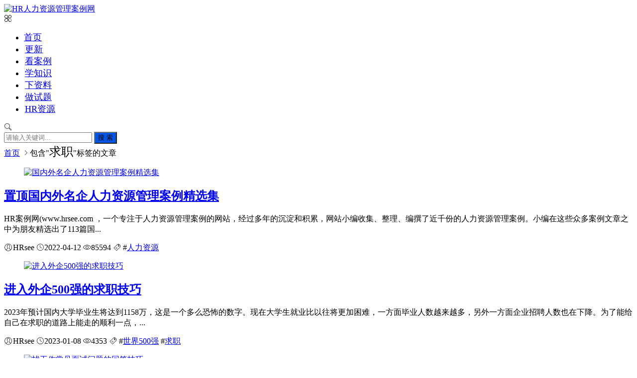

--- FILE ---
content_type: text/html; charset=utf-8
request_url: https://www.hrsee.com/?tags=%E6%B1%82%E8%81%8C
body_size: 16009
content:


<!DOCTYPE html><html lang="zh-CN">
<head>
<meta charset="UTF-8">
<meta name="viewport" content="width=device-width, initial-scale=1.0, minimum-scale=1.0, maximum-scale=1.0, user-scalable=no">
<meta name="renderer" content="webkit">
<meta name="force-rendering" content="webkit">
<meta http-equiv="X-UA-Compatible" content="IE=edge,Chrome=1">
<meta name="applicable-device" content="pc,mobile"> 
<title>求职-HR人力资源管理案例网</title>
<meta name="keywords" content="求职">
<meta name="description" content="提高求职技巧，提升入职概率，拿到满意的offer。">
<link rel="shortcut icon" href="https://www.hrsee.com/zb_users/theme/suiranx_air/image/favicon.ico">
<link rel="stylesheet" href="https://at.alicdn.com/t/font_933531_kpttezp401e.css" type="text/css">
<link rel="stylesheet" href="https://www.hrsee.com/zb_users/theme/suiranx_air/share/css/share.min.css">
<link rel="stylesheet" href="https://www.hrsee.com/zb_users/theme/suiranx_air/style/dark-mode/dark-mode.css?v=6.5">
<link rel="stylesheet" href="https://www.hrsee.com/zb_users/theme/suiranx_air/style/style.css?v=6.5">
<link rel="canonical" href="https://www.hrsee.com/?tags=%E6%B1%82%E8%81%8C">
<!--插入自定义样式文件-->
<script src="https://www.hrsee.com/zb_system/script/jquery-2.2.4.min.js" type="text/javascript"></script>
<script src="https://www.hrsee.com/zb_system/script/zblogphp.js" type="text/javascript"></script>
<script src="https://www.hrsee.com/zb_system/script/c_html_js_add.php" type="text/javascript"></script>
<style type="text/css">
.night a:hover,a:hover,.pc-nav .active,.pc-nav .sub-nav a:hover,#aside_hot .list-1,#aside_hot .list-2,#aside_hot .list-3,.recommend-b .category,.full-post .read-more,.flink a.iconfont:hover,.thumbs-btn,#cancel-reply,.art-content a,#tbCalendar a,.comment-at{color:#0055e5;}.recommend-b .category,.full-post .read-more,.thumbs-btn,.art-content .tags:hover,#divCatalog li a:hover,#divContorPanel .cp-login a:hover, #divContorPanel .cp-vrs a:hover,#divSearchPanel input[type='submit']{border:1px solid #0055e5;}.art-content a:hover{border-bottom:1px dashed #0055e5;}.art-content blockquote{border-left:4px solid #0055e5;}::selection,::-moz-selection{background:#0055e5;}.thumbs_done,.thumbs-btn:hover,.art-content .tags:hover,#widget_aside_author .level,.full-post .read-more:hover,.recommend-b .category:hover,.recommend-a .category,.swiper-pagination-bullet-active,.s-button,.c-title::after,.m-nav .sub-nav,.com-submit,.page-numbers,a.page-numbers:hover,#divCatalog li a:hover,#divTags li a:hover,#divContorPanel .cp-login a:hover,#divContorPanel .cp-vrs a:hover,#qr:hover,.btn.qq:hover,.toolbar .btn:hover,.dropdown-nav li a:hover,.dropdown-nav .active a,.dropdown-nav .active a:hover,#divSearchPanel input[type='submit'],#tbCalendar tbody a,.header .contribute .a{background-color:#0055e5;}.pc-nav li a{font-size:18px;margin-right:25px}
.art-content p{line-height:2em;padding:5px 0 10px;margin:0;text-align:justify;word-break:normal;color:#262626;font-size:18px}
.art-content p:last-child{margin-bottom:0}
.art-content a.img{border-bottom:none}
.art-content a{word-wrap: break-word;}
.c-title{color:#0055E5}
.head-info{ border-bottom:1px dotted #ccc;padding-bottom:5px}
.double-list a{font-size:16px}
.text-post-wrap a{font-size:16px}
.recommend-c a{font-size:16px}
#test-related{border-bottom:1px dashed #ddd;padding:.5em 0}
.test{min-height:300px;overflow:auto;word-break:break-all;word-wrap: break-word;}
#topcase ul,#topcase ul{overflow:hidden;list-style:none;margin:0;padding:8px 0 0 0}
#topcase li,#topcase li{float:left;margin:6px 4px}
#topcase li a,#topcase li a{color:#fff;display:inline-block;border:1px solid #ddd;border-radius:20px;padding:0 20px;width:100%;height:34px;line-height:32px;font-size:16px;white-space:nowrap;background:#0055E5;transition:background-color .3s ease-out 0s,border-color .3s ease-out 0s}
#topcase li a:hover,#topcase li a:focus,#topcase li a:hover,#topcase li a:focus{color:#fff;text-decoration:none}</style>
<script src="https://www.hrsee.com/zb_users/plugin/xc_buys/style/adview_pic_cpc_cpm_cpa_guanggao_gg_ads_300x250.js"></script><link rel="stylesheet" href="https://www.hrsee.com/zb_users/plugin/xc_buys/style/style.css?r=1632987598"></head>
<body >
<header class="header sb">
    <div class="h-wrap container clearfix">
    	<div class="logo-area fl">
    		<a href="https://www.hrsee.com/" title="HR人力资源管理案例网">
    			<img class="img" src="https://www.hrsee.com/zb_users/theme/suiranx_air/image/logo.png" alt="HR人力资源管理案例网" title="HR人力资源管理案例网"/>
    		</a>
    	</div>     	
    	<div class="m-nav-btn"><i class="iconfont icon-category"></i></div>
    	<nav class="responsive-nav">
            <div class="pc-nav m-nav fl" data-type="index"  data-infoid="">
                <ul class="nav-ul">
                    <li id="nvabar-item-index"><a href="https://www.hrsee.com/">首页</a></li>
                    <li id="navbar-category-1"><a href="https://www.hrsee.com/list.php" title="网站最近更新"><span style="padding-right:2px"><i class="iconfont icon-gengxin"></i></span>更新</a></li><li id="navbar-category-2" class="li li-cate-1"><a href="https://www.hrsee.com/?cate=23" title="人力资源管理案例"><span style="padding-right:2px"><i class="iconfont icon-anlihuicui"></i></span>看案例</a></li><li id="navbar-category-3"><a href="https://www.hrsee.com/?cate=29" title="人力资源管理六大模块知识"><span style="padding-right:2px"><i class="iconfont icon-icon_zhishiku"></i></span>学知识</a></li><li id="navbar-category-4"><a href="https://www.hrsee.com/?cate=22" title="人力资源管理资料和工具下载"><span style="padding-right:2px"><i class="iconfont icon-a-download"></i></span>下资料</a></li><li id="navbar-category-5" class="li-subcate-5"><a href="https://www.hrsee.com/?cate=38" title="人力资源管理知识测试"><span style="padding-right:2px"><i class="iconfont icon-ceshishenqing"></i></span>做试题</a></li><li id="navbar-category-6" class="li-subcate-6"><a href="https://www.hrsee.com/vip/" title="HR资源网"><span style="padding-right:2px"><i class="iconfont icon-ziyuan"></i></span>HR资源</a></li>                </ul>
            </div> 
        </nav>       
                        <span id="search-button" class="search-button fr"><i class="iconfont icon-search"></i></span>
        <div id="search-area" class="container hidden br sb animated-fast fadeInUpMenu">
        	<form class="searchform clearfix" name="search" method="post" action="https://www.hrsee.com/zb_system/cmd.php?act=search">
            	<input class="s-input br fl" type="text" name="q" placeholder="请输入关键词..."> 
            	<button class="s-button fr br transition brightness" type="submit" id="searchsubmit">搜 索</button>
        	</form>
        </div>  
         
    </div>
</header>

<nav class="breadcrumb container">
<!--广告联盟js代码-->
<!-- 广告位AD7  -->
        
    <a title="首页" href="https://www.hrsee.com/">首页</a>
                        <i class="iconfont icon-right"></i>包含"<h1 style="display : inline; font-weight:normal">求职</h1>"标签的文章</nav>

	<div id="content" class="content container clearfix">		<section id="mainbox" class="fl br mb">        	<!-- 广告位AD6  -->                                        			<div class="new-post">				                                        <article class="article-list br mb sb clearfix">            <figure class="figure fl">        	<a class="thumbnail" href="https://www.hrsee.com/?id=1716" title="国内外名企人力资源管理案例精选集" target="_blank">		                <img class="img-cover br" src="https://www.hrsee.com/zb_users/upload/2021/05/202105021619922767140337.jpg" alt="国内外名企人力资源管理案例精选集" title="国内外名企人力资源管理案例精选集">        	</a>    	</figure> 		<div class="content">	    <h2 class="title ellipsis m-multi-ellipsis"><a href="https://www.hrsee.com/?id=1716" title="国内外名企人力资源管理案例精选集" target="_blank"><span class="istop">置顶</span>国内外名企人力资源管理案例精选集</a></h2>		<p class="intro hidden-sm">HR案例网(www.hrsee.com ，一个专注于人力资源管理案例的网站，经过多年的沉淀和积累，网站小编收集、整理、编撰了近千份的人力资源管理案例。小编在这些众多案例文章之中为朋友精选出了113篇国...</p>		<p class="data clearfix">		    			<span class="hidden-sm-md-lg author fl"><i class="iconfont icon-user"></i>HRsee</span>						<time class="time fl" datetime="2022-04-12" title="2022-04-12 10:33:10">			<i class="iconfont icon-time"></i>2022-04-12</time>			<span class="view fl"><i class="iconfont icon-view"></i>85594</span>		    <span class="hidden-sm-md-lg tag ellipsis fr">    			<i class="iconfont icon-tag"></i>    			    			#<a href="https://www.hrsee.com/?tags=%E4%BA%BA%E5%8A%9B%E8%B5%84%E6%BA%90" target="_blank" rel="tag">人力资源</a>    			    							</span>		</p>	</div></article>                                        <!-- 广告位AD2  -->                                                             <!-- 广告位AD3  -->                                         				                                        
<article class="article-list br mb sb clearfix">
            <figure class="figure fl">
        	<a class="thumbnail" href="https://www.hrsee.com/?id=4218" title="进入外企500强的求职技巧" target="_blank">		
                <img class="img-cover br" src="https://www.hrsee.com/zb_users/cache/thumbs/cfe4ddb386d46e3b9f92e2d590377800-320-200-1.jpg" alt="进入外企500强的求职技巧" title="进入外企500强的求职技巧">
        	</a>
    	</figure> 
		<div class="content">
	    <h2 class="title ellipsis m-multi-ellipsis">
	        	        <a href="https://www.hrsee.com/?id=4218" title="进入外企500强的求职技巧" target="_blank">进入外企500强的求职技巧</a>
	    </h2>
		<p class="intro hidden-sm">2023年预计国内大学毕业生将达到1158万，这是一个多么恐怖的数字。现在大学生就业比以往将更加困难，一方面毕业人数越来越多，另外一方面企业招聘人数也在下降。为了能给自己在求职的道路上能走的顺利一点，...</p>
		<p class="data clearfix">
		    			<span class="hidden-sm-md-lg author fl"><i class="iconfont icon-user"></i>HRsee</span>
						
			<time class="time fl" datetime="2023-01-08" title="2023-01-08 09:59:46">
			<i class="iconfont icon-time"></i>2023-01-08</time>
			<span class="view fl"><i class="iconfont icon-view"></i>4353</span>
		    <span class="hidden-sm-md-lg tag ellipsis fr">
    			<i class="iconfont icon-tag"></i>
    			    			#<a href="https://www.hrsee.com/?tags=%E4%B8%96%E7%95%8C500%E5%BC%BA" target="_blank" rel="tag" target="_blank">世界500强</a>
    			    			#<a href="https://www.hrsee.com/?tags=%E6%B1%82%E8%81%8C" target="_blank" rel="tag" target="_blank">求职</a>
    			    				
			</span>
		</p>
	</div>
</article>

                                        <!-- 广告位AD2  -->                                                             <!-- 广告位AD3  -->                                         				                                        
<article class="article-list br mb sb clearfix">
            <figure class="figure fl">
        	<a class="thumbnail" href="https://www.hrsee.com/?id=4158" title="找工作常见面试问题的回答技巧" target="_blank">		
                <img class="img-cover br" src="https://www.hrsee.com/zb_users/cache/thumbs/9117a3352cd9ab170c67989a24d1f93a-320-200-1.jpg" alt="找工作常见面试问题的回答技巧" title="找工作常见面试问题的回答技巧">
        	</a>
    	</figure> 
		<div class="content">
	    <h2 class="title ellipsis m-multi-ellipsis">
	        	        <a href="https://www.hrsee.com/?id=4158" title="找工作常见面试问题的回答技巧" target="_blank">找工作常见面试问题的回答技巧</a>
	    </h2>
		<p class="intro hidden-sm">我们为找工作的朋友分享一些常见面试问题的回答技巧，希望能让有需要的朋友获得有益的帮助！1、请你自我介绍一下自己好吗？回答提示：一般人回答这个问题过于平常，只说姓名、年龄、爱好、工作经验，这些在简历上都...</p>
		<p class="data clearfix">
		    			<span class="hidden-sm-md-lg author fl"><i class="iconfont icon-user"></i>HRsee</span>
						
			<time class="time fl" datetime="2022-12-23" title="2022-12-23 20:03:38">
			<i class="iconfont icon-time"></i>2022-12-23</time>
			<span class="view fl"><i class="iconfont icon-view"></i>2189</span>
		    <span class="hidden-sm-md-lg tag ellipsis fr">
    			<i class="iconfont icon-tag"></i>
    			    			#<a href="https://www.hrsee.com/?tags=%E9%9D%A2%E8%AF%95" target="_blank" rel="tag" target="_blank">面试</a>
    			    			#<a href="https://www.hrsee.com/?tags=%E6%B1%82%E8%81%8C" target="_blank" rel="tag" target="_blank">求职</a>
    			    				
			</span>
		</p>
	</div>
</article>

                                        <!-- 广告位AD2  -->                                                                                                                                                                                     <!-- 广告位AD3  -->                                         				                                        
<article class="article-list br mb sb clearfix">
            <figure class="figure fl">
        	<a class="thumbnail" href="https://www.hrsee.com/?id=4101" title="面试官会问哪些问题，求职者应注意哪些？" target="_blank">		
                <img class="img-cover br" src="https://www.hrsee.com/zb_users/cache/thumbs/d7acdd72f5f16ef046c853a18da58841-320-200-1.jpg" alt="面试官会问哪些问题，求职者应注意哪些？" title="面试官会问哪些问题，求职者应注意哪些？">
        	</a>
    	</figure> 
		<div class="content">
	    <h2 class="title ellipsis m-multi-ellipsis">
	        	        <a href="https://www.hrsee.com/?id=4101" title="面试官会问哪些问题，求职者应注意哪些？" target="_blank">面试官会问哪些问题，求职者应注意哪些？</a>
	    </h2>
		<p class="intro hidden-sm">现在找工作挺不容易的。特别当时遇到心仪的职位时，如何在面试中脱颖而出，就要当面试官可能提出的问题有所准备，并且求职者在回答的时候要更有针对性。下面是某位网友总结的面试环节中涉及到六大类48个具体问题，...</p>
		<p class="data clearfix">
		    			<span class="hidden-sm-md-lg author fl"><i class="iconfont icon-user"></i>HRsee</span>
						
			<time class="time fl" datetime="2022-12-15" title="2022-12-15 21:10:36">
			<i class="iconfont icon-time"></i>2022-12-15</time>
			<span class="view fl"><i class="iconfont icon-view"></i>4518</span>
		    <span class="hidden-sm-md-lg tag ellipsis fr">
    			<i class="iconfont icon-tag"></i>
    			    			#<a href="https://www.hrsee.com/?tags=%E9%9D%A2%E8%AF%95" target="_blank" rel="tag" target="_blank">面试</a>
    			    			#<a href="https://www.hrsee.com/?tags=%E6%B1%82%E8%81%8C" target="_blank" rel="tag" target="_blank">求职</a>
    			    				
			</span>
		</p>
	</div>
</article>

                                        <!-- 广告位AD2  -->                                                             <!-- 广告位AD3  -->                                         				                                        
<article class="article-list br mb sb clearfix">
            <figure class="figure fl">
        	<a class="thumbnail" href="https://www.hrsee.com/?id=4063" title="求职时该如何确定要多少薪酬？" target="_blank">		
                <img class="img-cover br" src="https://www.hrsee.com/zb_users/cache/thumbs/fc7a791f622294af2d44e24133219168-320-200-1.jpg" alt="求职时该如何确定要多少薪酬？" title="求职时该如何确定要多少薪酬？">
        	</a>
    	</figure> 
		<div class="content">
	    <h2 class="title ellipsis m-multi-ellipsis">
	        	        <a href="https://www.hrsee.com/?id=4063" title="求职时该如何确定要多少薪酬？" target="_blank">求职时该如何确定要多少薪酬？</a>
	    </h2>
		<p class="intro hidden-sm">朋友们在求职时，最关心的莫过于用人单位开出的薪酬标准是否符合自己的期望。这里面存在着一个问题，如果求职者要价太高怕“吓”跑 老板，给人留下“自视过高”、不够谦虚的印象；要价低，又感觉自己吃了亏，往往影...</p>
		<p class="data clearfix">
		    			<span class="hidden-sm-md-lg author fl"><i class="iconfont icon-user"></i>HRsee</span>
						
			<time class="time fl" datetime="2022-11-09" title="2022-11-09 20:19:00">
			<i class="iconfont icon-time"></i>2022-11-09</time>
			<span class="view fl"><i class="iconfont icon-view"></i>2139</span>
		    <span class="hidden-sm-md-lg tag ellipsis fr">
    			<i class="iconfont icon-tag"></i>
    			    			#<a href="https://www.hrsee.com/?tags=%E6%B1%82%E8%81%8C" target="_blank" rel="tag" target="_blank">求职</a>
    			    			#<a href="https://www.hrsee.com/?tags=%E8%96%AA%E9%85%AC" target="_blank" rel="tag" target="_blank">薪酬</a>
    			    				
			</span>
		</p>
	</div>
</article>

                                        <!-- 广告位AD2  -->                                                             <!-- 广告位AD3  -->                                         				                                        
<article class="article-list br mb sb clearfix">
            <figure class="figure fl">
        	<a class="thumbnail" href="https://www.hrsee.com/?id=3045" title="应届毕业生求职面试锦囊" target="_blank">		
                <img class="img-cover br" src="https://www.hrsee.com/zb_users/cache/thumbs/e2592cc8d0155c8a9240c9d9c99c9c00-320-200-1.jpg" alt="应届毕业生求职面试锦囊" title="应届毕业生求职面试锦囊">
        	</a>
    	</figure> 
		<div class="content">
	    <h2 class="title ellipsis m-multi-ellipsis">
	        	        <a href="https://www.hrsee.com/?id=3045" title="应届毕业生求职面试锦囊" target="_blank">应届毕业生求职面试锦囊</a>
	    </h2>
		<p class="intro hidden-sm">现在每年大学生毕业生人数是越来越多，职场竞争是越来越大。应届毕业生如何能找到一份心仪的工作呢？下面是小编搜集的一些求职锦囊，希望能对有需要的朋友带来一些帮助。1、从正规渠道获取求职信息，要有职场法律意...</p>
		<p class="data clearfix">
		    			<span class="hidden-sm-md-lg author fl"><i class="iconfont icon-user"></i>HRsee</span>
						
			<time class="time fl" datetime="2022-03-05" title="2022-03-05 08:41:10">
			<i class="iconfont icon-time"></i>2022-03-05</time>
			<span class="view fl"><i class="iconfont icon-view"></i>2477</span>
		    <span class="hidden-sm-md-lg tag ellipsis fr">
    			<i class="iconfont icon-tag"></i>
    			    			#<a href="https://www.hrsee.com/?tags=%E6%B1%82%E8%81%8C" target="_blank" rel="tag" target="_blank">求职</a>
    			    			#<a href="https://www.hrsee.com/?tags=%E9%9D%A2%E8%AF%95" target="_blank" rel="tag" target="_blank">面试</a>
    			    				
			</span>
		</p>
	</div>
</article>

                                        <!-- 广告位AD2  -->                                                             <!-- 广告位AD3  -->                                         				                                        
<article class="article-list br mb sb clearfix">
            <figure class="figure fl">
        	<a class="thumbnail" href="https://www.hrsee.com/?id=2836" title="“金三银四”，求职者准备好了吗？" target="_blank">		
                <img class="img-cover br" src="https://www.hrsee.com/zb_users/cache/thumbs/731ebbac76d6e35d972b03f6c6b57e5a-320-200-1.jpg" alt="“金三银四”，求职者准备好了吗？" title="“金三银四”，求职者准备好了吗？">
        	</a>
    	</figure> 
		<div class="content">
	    <h2 class="title ellipsis m-multi-ellipsis">
	        	        <a href="https://www.hrsee.com/?id=2836" title="“金三银四”，求职者准备好了吗？" target="_blank">“金三银四”，求职者准备好了吗？</a>
	    </h2>
		<p class="intro hidden-sm">职场HR口中向来有“金三银四”的说法。什么意思呢？春节过后，往往是求职高峰，很多人都会选择在这个时候跳槽。企业HR在招聘时将会有更大的筛选余地，找到企业所需要的优秀人才。机会与挑战往往是并存的。求职高...</p>
		<p class="data clearfix">
		    			<span class="hidden-sm-md-lg author fl"><i class="iconfont icon-user"></i>睛典人力</span>
						
			<time class="time fl" datetime="2022-02-14" title="2022-02-14 08:34:26">
			<i class="iconfont icon-time"></i>2022-02-14</time>
			<span class="view fl"><i class="iconfont icon-view"></i>2534</span>
		    <span class="hidden-sm-md-lg tag ellipsis fr">
    			<i class="iconfont icon-tag"></i>
    			    			#<a href="https://www.hrsee.com/?tags=%E6%B1%82%E8%81%8C" target="_blank" rel="tag" target="_blank">求职</a>
    			    			#<a href="https://www.hrsee.com/?tags=%E9%9D%A2%E8%AF%95" target="_blank" rel="tag" target="_blank">面试</a>
    			    				
			</span>
		</p>
	</div>
</article>

                                        <!-- 广告位AD2  -->                                                             <!-- 广告位AD3  -->                                         				                                        
<article class="article-list br mb sb clearfix">
            <figure class="figure fl">
        	<a class="thumbnail" href="https://www.hrsee.com/?id=2711" title="求职者回答面试问题的技巧" target="_blank">		
                <img class="img-cover br" src="https://www.hrsee.com/zb_users/cache/thumbs/44564e416660a329221f57f4d3eac94d-320-200-1.jpg" alt="求职者回答面试问题的技巧" title="求职者回答面试问题的技巧">
        	</a>
    	</figure> 
		<div class="content">
	    <h2 class="title ellipsis m-multi-ellipsis">
	        	        <a href="https://www.hrsee.com/?id=2711" title="求职者回答面试问题的技巧" target="_blank">求职者回答面试问题的技巧</a>
	    </h2>
		<p class="intro hidden-sm">我们提供一些企业在招聘面试时常提问题的回答技巧，希望能帮助求职者找到自己心仪的工作。1、我们为什么要聘用你？（测试你的沉静与自信）给一个简短、有礼貌的回答：“我能做好我要做的事情，我相信自己，我想得到...</p>
		<p class="data clearfix">
		    			<span class="hidden-sm-md-lg author fl"><i class="iconfont icon-user"></i>睛典人力</span>
						
			<time class="time fl" datetime="2022-01-24" title="2022-01-24 09:40:45">
			<i class="iconfont icon-time"></i>2022-01-24</time>
			<span class="view fl"><i class="iconfont icon-view"></i>2993</span>
		    <span class="hidden-sm-md-lg tag ellipsis fr">
    			<i class="iconfont icon-tag"></i>
    			    			#<a href="https://www.hrsee.com/?tags=%E6%B1%82%E8%81%8C" target="_blank" rel="tag" target="_blank">求职</a>
    			    			#<a href="https://www.hrsee.com/?tags=%E9%9D%A2%E8%AF%95" target="_blank" rel="tag" target="_blank">面试</a>
    			    				
			</span>
		</p>
	</div>
</article>

                                        <!-- 广告位AD2  -->                                                             <!-- 广告位AD3  -->                                                                                                                                         				                                        
<article class="article-list br mb sb clearfix">
            <figure class="figure fl">
        	<a class="thumbnail" href="https://www.hrsee.com/?id=2435" title="求职者签订劳动合同时应注意的事项" target="_blank">		
                <img class="img-cover br" src="https://www.hrsee.com/zb_users/cache/thumbs/04ee4280094184c7fb9e8ec87158faf8-320-200-1.jpg" alt="求职者签订劳动合同时应注意的事项" title="求职者签订劳动合同时应注意的事项">
        	</a>
    	</figure> 
		<div class="content">
	    <h2 class="title ellipsis m-multi-ellipsis">
	        	        <a href="https://www.hrsee.com/?id=2435" title="求职者签订劳动合同时应注意的事项" target="_blank">求职者签订劳动合同时应注意的事项</a>
	    </h2>
		<p class="intro hidden-sm">求职者历经各种难关找到工作，本来是一件非常值得开心的事情，但是如果在入职签订劳动合同时，没有注意各种细节，极有可能为日后的工作埋下各种隐患。因此，我们总结了一下入职时签订劳动合同时应注意的一些事项，希...</p>
		<p class="data clearfix">
		    			<span class="hidden-sm-md-lg author fl"><i class="iconfont icon-user"></i>HRsee</span>
						
			<time class="time fl" datetime="2021-09-21" title="2021-09-21 16:29:18">
			<i class="iconfont icon-time"></i>2021-09-21</time>
			<span class="view fl"><i class="iconfont icon-view"></i>2572</span>
		    <span class="hidden-sm-md-lg tag ellipsis fr">
    			<i class="iconfont icon-tag"></i>
    			    			#<a href="https://www.hrsee.com/?tags=%E6%B1%82%E8%81%8C" target="_blank" rel="tag" target="_blank">求职</a>
    			    			#<a href="https://www.hrsee.com/?tags=Contract" target="_blank" rel="tag" target="_blank">劳动合同</a>
    			    				
			</span>
		</p>
	</div>
</article>

                                        <!-- 广告位AD2  -->                                                             <!-- 广告位AD3  -->                                         				                                        
<article class="article-list br mb sb clearfix">
            <figure class="figure fl">
        	<a class="thumbnail" href="https://www.hrsee.com/?id=2422" title="求职面试要避免以下行为来提高成功率" target="_blank">		
                <img class="img-cover br" src="https://www.hrsee.com/zb_users/cache/thumbs/ec85704553249140ec8faec32cdc868f-320-200-1.jpg" alt="求职面试要避免以下行为来提高成功率" title="求职面试要避免以下行为来提高成功率">
        	</a>
    	</figure> 
		<div class="content">
	    <h2 class="title ellipsis m-multi-ellipsis">
	        	        <a href="https://www.hrsee.com/?id=2422" title="求职面试要避免以下行为来提高成功率" target="_blank">求职面试要避免以下行为来提高成功率</a>
	    </h2>
		<p class="intro hidden-sm">现在想找一份好的工作，竞争压力非常大，因为求职的人太多了。在这种狼多肉少的情况下，我们在求职面试的过程中，一定要避免以下的一些行为，才能提高自己的成功率。形象猥琐邋遢现在是一个颜值时代，大家都喜欢漂亮...</p>
		<p class="data clearfix">
		    			<span class="hidden-sm-md-lg author fl"><i class="iconfont icon-user"></i>HRsee</span>
						
			<time class="time fl" datetime="2021-09-16" title="2021-09-16 10:17:57">
			<i class="iconfont icon-time"></i>2021-09-16</time>
			<span class="view fl"><i class="iconfont icon-view"></i>2980</span>
		    <span class="hidden-sm-md-lg tag ellipsis fr">
    			<i class="iconfont icon-tag"></i>
    			    			#<a href="https://www.hrsee.com/?tags=%E9%9D%A2%E8%AF%95" target="_blank" rel="tag" target="_blank">面试</a>
    			    			#<a href="https://www.hrsee.com/?tags=%E6%B1%82%E8%81%8C" target="_blank" rel="tag" target="_blank">求职</a>
    			    				
			</span>
		</p>
	</div>
</article>

                                        <!-- 广告位AD2  -->                                                             <!-- 广告位AD3  -->                                         				                                        
<article class="article-list br mb sb clearfix">
            <figure class="figure fl">
        	<a class="thumbnail" href="https://www.hrsee.com/?id=2204" title="工作经历在求职时的作用" target="_blank">		
                <img class="img-cover br" src="https://www.hrsee.com/zb_users/cache/thumbs/72de3b4188a0fe632e31008974ad249d-320-200-1.jpg" alt="工作经历在求职时的作用" title="工作经历在求职时的作用">
        	</a>
    	</figure> 
		<div class="content">
	    <h2 class="title ellipsis m-multi-ellipsis">
	        	        <a href="https://www.hrsee.com/?id=2204" title="工作经历在求职时的作用" target="_blank">工作经历在求职时的作用</a>
	    </h2>
		<p class="intro hidden-sm">对于求职者来讲，在面试的时候总会被问及过去的工作经历，即便是你在简历中已经将其详细的列出来了，可面试官还是会问到这个问题，并会询问到一些细节。有人曾经做过统计，一般企业在面试环节中估计约有一半的时间在...</p>
		<p class="data clearfix">
		    			<span class="hidden-sm-md-lg author fl"><i class="iconfont icon-user"></i>睛典人力</span>
						
			<time class="time fl" datetime="2021-05-09" title="2021-05-09 17:52:24">
			<i class="iconfont icon-time"></i>2021-05-09</time>
			<span class="view fl"><i class="iconfont icon-view"></i>8613</span>
		    <span class="hidden-sm-md-lg tag ellipsis fr">
    			<i class="iconfont icon-tag"></i>
    			    			#<a href="https://www.hrsee.com/?tags=%E6%B1%82%E8%81%8C" target="_blank" rel="tag" target="_blank">求职</a>
    			    				
			</span>
		</p>
	</div>
</article>

                                        <!-- 广告位AD2  -->                                                             <!-- 广告位AD3  -->                                         				                                        
<article class="article-list br mb sb clearfix">
            <figure class="figure fl">
        	<a class="thumbnail" href="https://www.hrsee.com/?id=2201" title="HR眼中那些失败的求职者" target="_blank">		
                <img class="img-cover br" src="https://www.hrsee.com/zb_users/cache/thumbs/7e52191bc9356d0fb1ec325764fe4980-320-200-1.jpg" alt="HR眼中那些失败的求职者" title="HR眼中那些失败的求职者">
        	</a>
    	</figure> 
		<div class="content">
	    <h2 class="title ellipsis m-multi-ellipsis">
	        	        <a href="https://www.hrsee.com/?id=2201" title="HR眼中那些失败的求职者" target="_blank">HR眼中那些失败的求职者</a>
	    </h2>
		<p class="intro hidden-sm">公司HR做招聘，总会与不同的求职者打交道，其中有成功者，也有失败人士。那么这些失败的求职者可能会存在一些共性的问题，现在把它进行总结分享给需要找工作的朋友，检视自己，有则改之无则加勉。1、对待事情不认...</p>
		<p class="data clearfix">
		    			<span class="hidden-sm-md-lg author fl"><i class="iconfont icon-user"></i>睛典人力</span>
						
			<time class="time fl" datetime="2021-05-06" title="2021-05-06 19:34:37">
			<i class="iconfont icon-time"></i>2021-05-06</time>
			<span class="view fl"><i class="iconfont icon-view"></i>2739</span>
		    <span class="hidden-sm-md-lg tag ellipsis fr">
    			<i class="iconfont icon-tag"></i>
    			    			#<a href="https://www.hrsee.com/?tags=%E6%B1%82%E8%81%8C" target="_blank" rel="tag" target="_blank">求职</a>
    			    				
			</span>
		</p>
	</div>
</article>

                                        <!-- 广告位AD2  -->                                                             <!-- 广告位AD3  -->                                         				                                        
<article class="article-list br mb sb clearfix">
            <figure class="figure fl">
        	<a class="thumbnail" href="https://www.hrsee.com/?id=1443" title="江湖套路多 小心求职陷阱" target="_blank">		
                <img class="img-cover br" src="https://www.hrsee.com/zb_users/cache/thumbs/1f0bd9c70c13a379a5f0b91a19628244-320-200-1.jpg" alt="江湖套路多 小心求职陷阱" title="江湖套路多 小心求职陷阱">
        	</a>
    	</figure> 
		<div class="content">
	    <h2 class="title ellipsis m-multi-ellipsis">
	        	        <a href="https://www.hrsee.com/?id=1443" title="江湖套路多 小心求职陷阱" target="_blank">江湖套路多 小心求职陷阱</a>
	    </h2>
		<p class="intro hidden-sm">总有些骗子或不良企业利用人们求职心切的心理，诱导求职者掉入他们设立的陷阱之中。求职者千万要擦亮自己的双眼，多留个心眼。正所谓江湖套路多，遇到下列现象的，一定要小心才是上上策！...</p>
		<p class="data clearfix">
		    			<span class="hidden-sm-md-lg author fl"><i class="iconfont icon-user"></i>睛典人力</span>
						
			<time class="time fl" datetime="2020-05-23" title="2020-05-23 15:43:38">
			<i class="iconfont icon-time"></i>2020-05-23</time>
			<span class="view fl"><i class="iconfont icon-view"></i>4384</span>
		    <span class="hidden-sm-md-lg tag ellipsis fr">
    			<i class="iconfont icon-tag"></i>
    			    			#<a href="https://www.hrsee.com/?tags=%E6%B1%82%E8%81%8C" target="_blank" rel="tag" target="_blank">求职</a>
    			    				
			</span>
		</p>
	</div>
</article>

                                        <!-- 广告位AD2  -->                                                             <!-- 广告位AD3  -->                                         				                                        
<article class="article-list br mb sb clearfix">
            <figure class="figure fl">
        	<a class="thumbnail" href="https://www.hrsee.com/?id=1243" title="反向思维：年底也是求职的“黄金期”" target="_blank">		
                <img class="img-cover br" src="https://www.hrsee.com/zb_users/cache/thumbs/c20fd897471b4b41b74e8fedf348120c-320-200-1.jpg" alt="反向思维：年底也是求职的“黄金期”" title="反向思维：年底也是求职的“黄金期”">
        	</a>
    	</figure> 
		<div class="content">
	    <h2 class="title ellipsis m-multi-ellipsis">
	        	        <a href="https://www.hrsee.com/?id=1243" title="反向思维：年底也是求职的“黄金期”" target="_blank">反向思维：年底也是求职的“黄金期”</a>
	    </h2>
		<p class="intro hidden-sm">到年底了，想喘口气？如果你还在找工作，建议你不要停下脚步。好好利用年底这段时间，能让你的职业生涯更上层楼。不少求职者认为，招聘活动往往会在年底告一段落，因为人们都在忙着总结，以及期待假期。事实上，年底...</p>
		<p class="data clearfix">
		    			<span class="hidden-sm-md-lg author fl"><i class="iconfont icon-user"></i>睛典人力</span>
						
			<time class="time fl" datetime="2019-12-16" title="2019-12-16 20:54:08">
			<i class="iconfont icon-time"></i>2019-12-16</time>
			<span class="view fl"><i class="iconfont icon-view"></i>3267</span>
		    <span class="hidden-sm-md-lg tag ellipsis fr">
    			<i class="iconfont icon-tag"></i>
    			    			#<a href="https://www.hrsee.com/?tags=%E6%B1%82%E8%81%8C" target="_blank" rel="tag" target="_blank">求职</a>
    			    				
			</span>
		</p>
	</div>
</article>

                                        <!-- 广告位AD2  -->                                                             <!-- 广告位AD3  -->                                         				                                        
<article class="article-list br mb sb clearfix">
            <figure class="figure fl">
        	<a class="thumbnail" href="https://www.hrsee.com/?id=1044" title="求职者简历不填期望薪资等于没戏？" target="_blank">		
                <img class="img-cover br" src="https://www.hrsee.com/zb_users/cache/thumbs/ff654a3a04af7f9c1b51edf7b3d4e43e-320-200-1.gif" alt="求职者简历不填期望薪资等于没戏？" title="求职者简历不填期望薪资等于没戏？">
        	</a>
    	</figure> 
		<div class="content">
	    <h2 class="title ellipsis m-multi-ellipsis">
	        	        <a href="https://www.hrsee.com/?id=1044" title="求职者简历不填期望薪资等于没戏？" target="_blank">求职者简历不填期望薪资等于没戏？</a>
	    </h2>
		<p class="intro hidden-sm">今天早上，在人资群里，某个企业负责招聘的HR在筛选简历时，说到一个事情：本来有个求职者条件都很符合要求，可是在期望薪资、期望年薪，还有福利待遇这一块都空着没填，结果就被他给毙掉了。真是替这个求职者感到...</p>
		<p class="data clearfix">
		    			<span class="hidden-sm-md-lg author fl"><i class="iconfont icon-user"></i>HRsee</span>
						
			<time class="time fl" datetime="2019-02-26" title="2019-02-26 10:13:18">
			<i class="iconfont icon-time"></i>2019-02-26</time>
			<span class="view fl"><i class="iconfont icon-view"></i>7990</span>
		    <span class="hidden-sm-md-lg tag ellipsis fr">
    			<i class="iconfont icon-tag"></i>
    			    			#<a href="https://www.hrsee.com/?tags=%E6%B1%82%E8%81%8C" target="_blank" rel="tag" target="_blank">求职</a>
    			    			#<a href="https://www.hrsee.com/?tags=CV" target="_blank" rel="tag" target="_blank">简历</a>
    			    				
			</span>
		</p>
	</div>
</article>

                                        <!-- 广告位AD2  -->                                                             <!-- 广告位AD3  -->                                         				                                        
<article class="article-list br mb sb clearfix">
            <figure class="figure fl">
        	<a class="thumbnail" href="https://www.hrsee.com/?id=1025" title="95后的求职姿势就是不一样" target="_blank">		
                <img class="img-cover br" src="https://www.hrsee.com/zb_users/cache/thumbs/e6c54bdf7ab5fc9f31a2b3c03fb8fd72-320-200-1.jpg" alt="95后的求职姿势就是不一样" title="95后的求职姿势就是不一样">
        	</a>
    	</figure> 
		<div class="content">
	    <h2 class="title ellipsis m-multi-ellipsis">
	        	        <a href="https://www.hrsee.com/?id=1025" title="95后的求职姿势就是不一样" target="_blank">95后的求职姿势就是不一样</a>
	    </h2>
		<p class="intro hidden-sm">趁着春节假期还没结束，小编呆着家里挺无聊的，就去参加了一次省人力资源和社会保障厅主办、省人才交流中心承办大型公益招聘系列活动。小编自然不是去找工作，主要是了解目前企业招聘的一些发展趋势，而且还能近距离...</p>
		<p class="data clearfix">
		    			<span class="hidden-sm-md-lg author fl"><i class="iconfont icon-user"></i>HRsee</span>
						
			<time class="time fl" datetime="2019-02-17" title="2019-02-17 15:41:33">
			<i class="iconfont icon-time"></i>2019-02-17</time>
			<span class="view fl"><i class="iconfont icon-view"></i>6486</span>
		    <span class="hidden-sm-md-lg tag ellipsis fr">
    			<i class="iconfont icon-tag"></i>
    			    			#<a href="https://www.hrsee.com/?tags=95%E5%90%8E" target="_blank" rel="tag" target="_blank">95后</a>
    			    			#<a href="https://www.hrsee.com/?tags=%E6%B1%82%E8%81%8C" target="_blank" rel="tag" target="_blank">求职</a>
    			    				
			</span>
		</p>
	</div>
</article>

                                        <!-- 广告位AD2  -->                                                             <!-- 广告位AD3  -->                                         				                                        
<article class="article-list br mb sb clearfix">
            <figure class="figure fl">
        	<a class="thumbnail" href="https://www.hrsee.com/?id=876" title="95后求职不问工资是真的吗？" target="_blank">		
                <img class="img-cover br" src="https://www.hrsee.com/zb_users/cache/thumbs/6b616f2b3813ee765777d49f7592dcd5-320-200-1.jpg" alt="95后求职不问工资是真的吗？" title="95后求职不问工资是真的吗？">
        	</a>
    	</figure> 
		<div class="content">
	    <h2 class="title ellipsis m-multi-ellipsis">
	        	        <a href="https://www.hrsee.com/?id=876" title="95后求职不问工资是真的吗？" target="_blank">95后求职不问工资是真的吗？</a>
	    </h2>
		<p class="intro hidden-sm">今天，看到95后求职不问工资上了百度热搜。其实按照年龄来推算，最早的一批95后应该是在2017年就参加了工作。为什么到了2018年年底，这个话题会成为大家的热点？个人认为，许多企业的管理者包括HR已经...</p>
		<p class="data clearfix">
		    			<span class="hidden-sm-md-lg author fl"><i class="iconfont icon-user"></i>HRsee</span>
						
			<time class="time fl" datetime="2018-12-02" title="2018-12-02 16:35:42">
			<i class="iconfont icon-time"></i>2018-12-02</time>
			<span class="view fl"><i class="iconfont icon-view"></i>5674</span>
		    <span class="hidden-sm-md-lg tag ellipsis fr">
    			<i class="iconfont icon-tag"></i>
    			    			#<a href="https://www.hrsee.com/?tags=95%E5%90%8E" target="_blank" rel="tag" target="_blank">95后</a>
    			    			#<a href="https://www.hrsee.com/?tags=%E5%B7%A5%E8%B5%84" target="_blank" rel="tag" target="_blank">工资</a>
    			    			#<a href="https://www.hrsee.com/?tags=%E6%B1%82%E8%81%8C" target="_blank" rel="tag" target="_blank">求职</a>
    			    				
			</span>
		</p>
	</div>
</article>

                                        <!-- 广告位AD2  -->                                                             <!-- 广告位AD3  -->                                         				                                        
<article class="article-list br mb sb clearfix">
            <figure class="figure fl">
        	<a class="thumbnail" href="https://www.hrsee.com/?id=103" title="求职攻略之中外名企人才观" target="_blank">		
                <img class="img-cover br" src="https://www.hrsee.com/zb_users/cache/thumbs/2c1deb8faca26c76626f3962b614dd95-320-200-1.jpg" alt="求职攻略之中外名企人才观" title="求职攻略之中外名企人才观">
        	</a>
    	</figure> 
		<div class="content">
	    <h2 class="title ellipsis m-multi-ellipsis">
	        	        <a href="https://www.hrsee.com/?id=103" title="求职攻略之中外名企人才观" target="_blank">求职攻略之中外名企人才观</a>
	    </h2>
		<p class="intro hidden-sm">中外名企，在世界或国内都处于领先地位，是成功的典范和代名词。能在名企工作，对于员工的成长无疑是大有裨益的。那么如何才能到这些中外名企中工作呢？...</p>
		<p class="data clearfix">
		    			<span class="hidden-sm-md-lg author fl"><i class="iconfont icon-user"></i>HRsee</span>
						
			<time class="time fl" datetime="2015-12-15" title="2015-12-15 08:59:01">
			<i class="iconfont icon-time"></i>2015-12-15</time>
			<span class="view fl"><i class="iconfont icon-view"></i>4442</span>
		    <span class="hidden-sm-md-lg tag ellipsis fr">
    			<i class="iconfont icon-tag"></i>
    			    			#<a href="https://www.hrsee.com/?tags=Name-brand-company" target="_blank" rel="tag" target="_blank">名企</a>
    			    			#<a href="https://www.hrsee.com/?tags=%E6%B1%82%E8%81%8C" target="_blank" rel="tag" target="_blank">求职</a>
    			    				
			</span>
		</p>
	</div>
</article>

                                        <!-- 广告位AD2  -->                                                             <!-- 广告位AD3  -->                                         							</div>				
<div class="pagebar">
<div class="nav-links">
</div>
</div>
		</section>				<aside id="sidebar" class="fr">		    		    <div class="theiaStickySidebar">
<section id="divSearchPanel" class="widget widget_searchpanel sb br mb">            <p class="c-title mb"><span class="name">站内搜索</span></p>                        <div class="widget-content divSearchPanel"><form name="search" method="get" action="https://www.hrsee.com/search.php">
  <input name="q" class="text" id="edtSearch" type="text" style="width:90%;border-color:#00F">
    <select id="cid" name="cid" class="select_style">
    <option value="16">名企案例</option><option value="15">经典案例</option><option value="22">资料下载</option><option value="18">名人案例</option><option value="29">六大模块</option><option value="32">经验分享</option><option value="20">案例小故事</option><option value="38">HR知识测试</option></select>
    </select>选好分类再点搜索
  <input value="搜索" title="搜索" class="button" type="submit" style="margin-left:5px; margin-top:5px">
</form>

</div>                </section><section id="HotSearch" class="widget widget_hotsearch sb br mb">            <p class="c-title mb"><span class="name">2026年1月最热搜索</span></p>                        <div class="widget-content HotSearch"><li><a href="https://www.hrsee.com/?id=4748" title="2026年1月的计薪天数">26年1月的计薪天数</a></li>

</div>                </section><section id="divSharebtn" class="widget widget_sharebtn sb br mb">            <p class="c-title mb"><span class="name">关注HR案例网</span></p>                        <div class="widget-content divSharebtn"><div class="sidebar-contact" align=center><dl><dt><img src="https://www.hrsee.com/zb_users/upload/2023/02/20230224175134167723229453743.jpg" alt="微信二维码" width=200 height=200></dt><dd><div class="title">微信扫一扫，关注我们</div></div>                </section><section id="divTags" class="widget widget_mq-tags sb br mb">            <p class="c-title mb"><span class="name">名企标签</span></p>                        <div class="widget-content divTags"><li><a href="https://www.hrsee.com/?tags=Huawei" title="华为人力资源案例">华为</a></li><li><a href="https://www.hrsee.com/?tags=Alibaba" title="阿里人力资源案例">阿里</a></li><li><a href="https://www.hrsee.com/?tags=Tencent" title="腾讯人力资源案例">腾讯</a></li><li><a href="https://www.hrsee.com/?tags=Baidu" title="百度人力资源案例">百度</a></li><li><a href="https://www.hrsee.com/?tags=Haier" title="海尔人力资源案例">海尔</a></li><li><a href="https://www.hrsee.com/?tags=gree" title="格力人力资源案例">格力</a></li><li><a href="https://www.hrsee.com/?tags=xiaomi" title="小米人力资源案例">小米</a></li><li><a href="https://www.hrsee.com/?tags=Google" title="Google人力资源案例">Google</a></li><li><a href="https://www.hrsee.com/?tags=Microsoft" title="微软人力资源案例">微软</a></li>
<li><a href="https://www.hrsee.com/?tags=IBM" title="IBM人力资源案例">IBM</a></li><li><a href="https://www.hrsee.com/?tags=Disney" title="迪士尼人力资源案例">迪士尼</a></li><li><a href="https://www.hrsee.com/?tags=WAL-MART" title="沃尔玛人力资源案例">沃尔玛</a></li><li><a href="https://www.hrsee.com/?tags=Toyota" title="丰田人力资源案例">丰田</a></li></div>                </section><section id="divTags" class="widget widget_zs-tags sb br mb">            <p class="c-title mb"><span class="name">知识标签</span></p>                        <div class="widget-content divTags"><li><a href="https://www.hrsee.com/?tags=计薪天数" title="计薪天数">计薪天数</a></li><li><a href="https://www.hrsee.com/?tags=平均工资" title="平均工资">平均工资</a></li><li><a href="https://www.hrsee.com/?tags=Minimum-wages" title="最低工资标准">最低工资标准</a></li><li><a href="https://www.hrsee.com/?tags=社保缴费基数" title="社保缴费基数">社保缴费基数</a></li><li><a href="https://www.hrsee.com/?tags=综合计算工时工作制" title="综合计算工时工作制">综合计算工时工作制</a></li><li><a href="https://www.hrsee.com/?tags=加班费" title="加班费">加班费</a></li><li><a href="https://www.hrsee.com/?tags=Injury-on-the-Job" title="工伤">工伤</a></li><li><a href="https://www.hrsee.com/?tags=%E8%AF%95%E7%94%A8%E6%9C%9F" title="试用期">试用期</a></li><li><a href="https://www.hrsee.com/?tags=Contract" title="劳动合同">劳动合同</a></li></div>                </section><section id="divPrevious" class="widget widget_previous sb br mb">            <p class="c-title mb"><span class="name">最近发表</span></p>                            <ul class="widget-content divPrevious"><li><a title="2026年1月份的计薪天数是多少？" href="https://www.hrsee.com/?id=4748">2026年1月份的计薪天数是多少？</a></li>
<li><a title="上海的病假工资具体怎么计算？" href="https://www.hrsee.com/?id=4747">上海的病假工资具体怎么计算？</a></li>
<li><a title="全国各省、自治区、直辖市最低工资标准情况（截至2025年10月1日）" href="https://www.hrsee.com/?id=4746">全国各省、自治区、直辖市最低工资标准情况（截至2025年10月1日）</a></li>
<li><a title="2025年12月的计薪天数是多少？" href="https://www.hrsee.com/?id=4745">2025年12月的计薪天数是多少？</a></li>
<li><a title="2025年11月的计薪天数是多少？" href="https://www.hrsee.com/?id=4744">2025年11月的计薪天数是多少？</a></li>
<li><a title="2025年10月份的计薪天数是多少？" href="https://www.hrsee.com/?id=4743">2025年10月份的计薪天数是多少？</a></li>
<li><a title="2025年9月份的计薪天数是多少？" href="https://www.hrsee.com/?id=4742">2025年9月份的计薪天数是多少？</a></li>
<li><a title="字节跳动辞退100名员工" href="https://www.hrsee.com/?id=4741">字节跳动辞退100名员工</a></li>
<li><a title="携程宣布：所有产研员工可申请在家办公" href="https://www.hrsee.com/?id=4740">携程宣布：所有产研员工可申请在家办公</a></li>
<li><a title="天津城镇非私营单位在岗职工年平均工资(1996-2024年)" href="https://www.hrsee.com/?id=3773">天津城镇非私营单位在岗职工年平均工资(1996-2024年)</a></li>
</ul>            </section></div>		</aside>	</div>
<footer class="footer">
    <div class="main container">
        <div class="f-about fl">
            <p class="title pb1">关于本站</p>
            <div class="intro">HR案例网，一个专注于人力资源管理案例的网站，经过9年多的沉淀，网站小编收集、整理并撰写了数千份的人力资源案例，希望朋友们能从这些案例中获得有益的启发。</div>
            <small><span>Copyright©2015-2025 HRsee.Com All rights reserved. <br>朝纳辛劳，夕拾财宝  <a href="https://www.hrsee.com/?id=939">在线投稿</a> <a href="https://www.hrsee.com/?id=571">案例分类</a><br><script src="https://www.hrsee.com/zb_users/theme/txcms2/script/footer.js" type="text/javascript"></script></span><span class="icp"></span></small>
        </div>
        <div class="f-contact fl">
            <p class="title pb1">联系我们</p>
            <div><p>合作或咨询可通过如下方式：</p>
<p><i class="iconfont icon-wechat-fill"></i>添加微信：ssid163，加入微信群</p>
<p><a href="https://shang.qq.com/wpa/qunwpa?idkey=bbe3875e55467aac7b83bc78d6178e2834d20eafa453e935d13762c6fcb565d2" target="_blank" rel="nofollow"><img src="https://www.hrsee.com/group.png" width="90" height="22" alt="HR案例网QQ群"/></a></p></div>
        </div>
        <div class="f-qr fr">
            <p class="title pb1">关注我们</p>
            <div><img class="img br" alt="HR人力资源管理案例网二维码" src="https://www.hrsee.com/zb_users/theme/suiranx_air/image/qr.jpg"/></div>
        </div>
        <div class="clear"></div>
    </div>
        
    <div id="toolbar" class="toolbar ">
                 
            <div id="qr" class="hidden-sm-md-lg btn sb br">
                <i class="iconfont icon-qr"></i>
                <img id="qr-img" class="br sb" src="https://www.hrsee.com/zb_users/upload/2020/01/202001131578899695645864.jpg" alt="二维码">
            </div>
                 
            <div id="totop" class="btn hidden sb br">
            <i class="iconfont icon-top"></i>
            </div>
            </div>
    </footer>
<style type="text/css">.dibunav{display: none;}
  @media screen and (max-width:1000px) {.footer{padding-bottom:56px;}.dibunav{display:block;}.dibunav{background:#0055e5;padding:20px 0 12px 0;width:100%;position:fixed;left:0;bottom:0;display:block;z-index:10;border-top:1px solid #dddddd;}.dibunav ul{height:0px;}.dibunav ul li{float:left;width:25%;text-align:center;list-style-type:none;margin:0px;padding:0px;}.dibunav ul li span{display:block;color:#fff;font-size:14px;line-height:20px;}.dibunav a{color:#000;text-decoration:none;}.dibunav *{padding:0;margin:0;list-style:none;font-weight:normal;}.dibunav ul li i.fa{font-size:1.8em;}}</style>
<div class="dibunav">
    <ul>
      <li>
        <a href="https://www.hrsee.com/?cate=23"><span><i class="fa fa-home"></i></span><span>案例</span></a>
      </li>
      <li style="position:relative;">
        <a href="https://www.hrsee.com/?cate=22"><span><i class="fa fa-th"></i></span><span>资料</span></a>
      </li>
      <li>
        <a href="https://www.hrsee.com/?cate=25"><span><i class="fa fa fa-coffee"></i></span><span>知识</span></a>
      </li>
      <li>
        <a href="https://www.hrsee.com/?id=2"><span><i class="fa fa-comment"></i></span><span>关注</span></a>
      </li>
    </ul>
  </div>
<script src="https://www.hrsee.com/zb_users/plugin/xc_buys/style/layer.js"></script>
<script src="https://www.hrsee.com/zb_users/plugin/xc_buys/style/xc_buys.js?r=1632987598"></script>
<!--黑色透明遮罩-->
<div id="mask-hidden" class="mask-hidden transition"></div>
<script src="https://www.hrsee.com/zb_users/theme/suiranx_air/script/common.js?v=4.6" type="text/javascript"></script>
<!--初始化Swiper-->
<script>
    var swiper = new Swiper('.swiper-container', {
    pagination: '.swiper-pagination',
    nextButton: '.swiper-button-next',
    prevButton: '.swiper-button-prev',
    centeredSlides: true,
    autoplay: 3500,
    slidesPerView: 1,
    paginationClickable: true,
    autoplayDisableOnInteraction: false,
    spaceBetween: 0,
    loop: true
});
</script>    
<!--分页方式-->
 
     
<!--文章页分享组件-->
<!--统计代码-->
<!--[if lt IE 9]><script src="https://www.hrsee.com/zb_users/theme/suiranx_air/script/html5-css3.js"></script><![endif]-->
</body>
</html>
<!--226.94 ms , 19 queries , 5636kb memory , 0 error-->